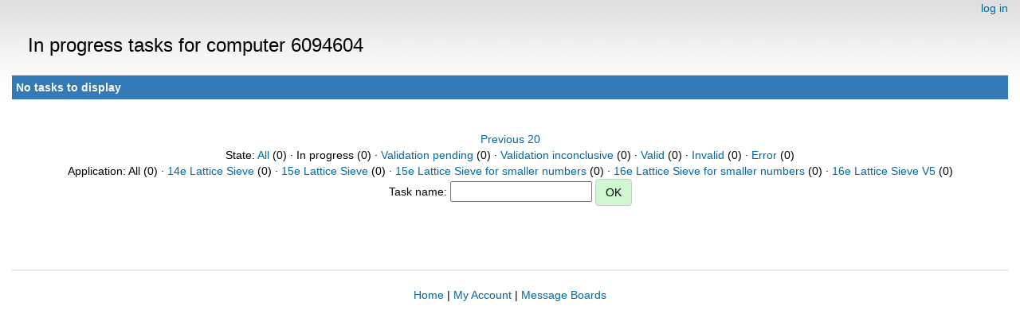

--- FILE ---
content_type: text/html; charset=utf-8
request_url: https://escatter11.fullerton.edu/nfs/results.php?hostid=6094604&offset=20&show_names=0&state=1&appid=
body_size: 971
content:
<!DOCTYPE html>
        <html lang="en">
        <head>
    
        <meta name="viewport" content="width=device-width, initial-scale=1">
    <title>In progress tasks for computer 6094604</title>

        <meta charset="utf-8">
    
            <link type="text/css" rel="stylesheet" href="https://escatter11.fullerton.edu/nfs//bootstrap.min.css" media="all">
        
            <link rel=stylesheet type="text/css" href="https://escatter11.fullerton.edu/nfs/white.css">
        
        <link rel=alternate type="application/rss+xml" title="RSS 2.0" href="https://escatter11.fullerton.edu/nfs/rss_main.php">
        </head>
    <body ><div class="container-fluid">
    
        <div style="text-align:right;">
    <a href=login_form.php>log in</a></div>
        <p>
        <span class="page_title">In progress tasks for computer 6094604</span>
        <!-- <span class="page_title"><img src="img/NFS_Logo.jpg" alt="NFS@Home" /></span> -->
        
    <div class="table">
      <table  width="100%" class="table table-condensed " >
    <tr><th class="bg-primary" colspan="2">No tasks to display</th></tr>
</table>
        </div>
    <br><center><a href=results.php?hostid=6094604&amp;offset=0&amp;show_names=0&amp;state=1&amp;appid=>Previous 20</a><br>State: <a href=results.php?hostid=6094604&amp;offset=0&amp;show_names=0&amp;state=0&amp;appid=>All</a> (0)  &middot; In progress (0)  &middot; <a href=results.php?hostid=6094604&amp;offset=0&amp;show_names=0&amp;state=2&amp;appid=>Validation pending</a> (0)  &middot; <a href=results.php?hostid=6094604&amp;offset=0&amp;show_names=0&amp;state=3&amp;appid=>Validation inconclusive</a> (0)  &middot; <a href=results.php?hostid=6094604&amp;offset=0&amp;show_names=0&amp;state=4&amp;appid=>Valid</a> (0)  &middot; <a href=results.php?hostid=6094604&amp;offset=0&amp;show_names=0&amp;state=5&amp;appid=>Invalid</a> (0)  &middot; <a href=results.php?hostid=6094604&amp;offset=0&amp;show_names=0&amp;state=6&amp;appid=>Error</a> (0) <br>Application: All (0)  &middot; <a href="results.php?hostid=6094604&amp;offset=0&amp;show_names=0&amp;state=1&amp;appid=6">14e Lattice Sieve</a> (0)  &middot; <a href="results.php?hostid=6094604&amp;offset=0&amp;show_names=0&amp;state=1&amp;appid=7">15e Lattice Sieve</a> (0)  &middot; <a href="results.php?hostid=6094604&amp;offset=0&amp;show_names=0&amp;state=1&amp;appid=10">15e Lattice Sieve for smaller numbers</a> (0)  &middot; <a href="results.php?hostid=6094604&amp;offset=0&amp;show_names=0&amp;state=1&amp;appid=11">16e Lattice Sieve for smaller numbers</a> (0)  &middot; <a href="results.php?hostid=6094604&amp;offset=0&amp;show_names=0&amp;state=1&amp;appid=9">16e Lattice Sieve V5</a> (0) <form action="result.php">Task name: <input "size=40" name="result_name"> <input class="btn btn-primary" type="submit" value="OK"></form></center><br><br>
<br><hr noshade size=1><center><a href=index.php>Home</a> | <a href=home.php>My Account</a> | <a href=forum_index.php>Message Boards</a><br>

        <script src="https://escatter11.fullerton.edu/nfs//jquery.min.js"></script>
        <script src="https://escatter11.fullerton.edu/nfs//bootstrap.min.js"></script>
        </div>
        </body>
        </html>
    